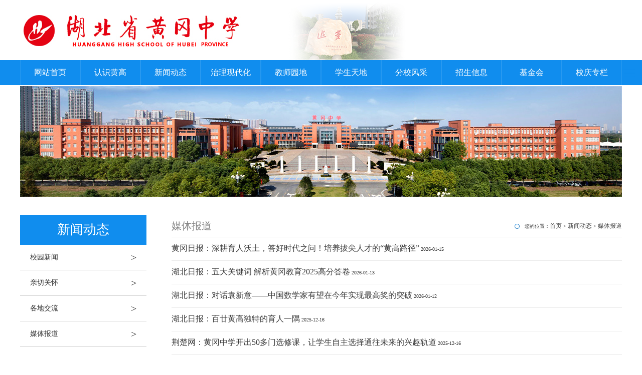

--- FILE ---
content_type: text/html
request_url: http://www.hbshgzx.com/xwdt/mtbd/
body_size: 5152
content:
<!doctype html>
<html class="no-js">
<head>
<meta http-equiv="Content-Type" content="text/html; charset=utf-8" />
<meta http-equiv="X-UA-Compatible" content="IE=edge">
<meta name="author" content="order by dede58.com/" />
<title>媒体报道-湖北省黄冈中学</title>
<meta name="keywords" content="" />
<meta name="description" content="" />
<meta name="viewport" content="width=device-width, initial-scale=1" />
<link rel="stylesheet" href="/images/amazeui.min.css">
<link rel="stylesheet" href="/images/app.css">
<link rel="stylesheet" href="/images/index.css">
<!--[if (gte IE 9)|!(IE)]><!-->
<script src="/images/jquery.min.js"></script>
<!--<![endif]-->
<script src="/images/amazeui.js"></script>
<link rel="stylesheet" href="/images/index.css">
</head>
<body>
<!--[if lte IE 9]>
<p class="browsehappy">你正在使用<strong>过时</strong>的浏览器，Amaze UI 暂不支持。 请升级浏览器</a>
    以获得更好的体验！</p>
<![endif]--> 
<!-- 代码区 -->
<!-- 页头 -->
<div class="head">
  <div class="jz"> <a href="/" class="l p_sj"><img src="/images/logo.jpg" alt="湖北省黄冈中学"></a>
    <div class="fw r"><script src="/d/js/js/search_news1.js"></script></div>
  </div>
</div>
<div class="nav">
  <div class="jz">
    <ul class="nav_main">
      <li class="yiji_li"> <a class="wh_wbd" href="/">网站首页</a> </li>
         <li class="yiji_li"><a class="wh_wbd" href="/rshg/">认识黄高</a>
        <ul class="nav_c">
         
       <li class="erji_li c"> <a href="/rshg/xxjj/">学校简介</a> </li>
       
       <li class="erji_li c"> <a href="/rshg/xxld/">学校领导</a> </li>
       
       <li class="erji_li c"> <a href="/rshg/kctx/">课程体系</a> </li>
       
       <li class="erji_li c"> <a href="/rshg/jxcg/">教学成果</a> </li>
       
       <li class="erji_li c"> <a href="/rshg/xyzc/">校友之窗</a> </li>
       
       <li class="erji_li c"> <a href="/rshg/xxry/">学校荣誉</a> </li>
       
          
        </ul>
      </li><!-- 认识黄高 -->
	     <li class="yiji_li"><a class="wh_wbd" href="/xwdt/">新闻动态</a>
        <ul class="nav_c">
         
       <li class="erji_li c"> <a href="/xwdt/xw/">校园新闻</a> </li>
       
       <li class="erji_li c"> <a href="/xwdt/qqgh/">亲切关怀</a> </li>
       
       <li class="erji_li c"> <a href="/xwdt/gdjl/">各地交流</a> </li>
       
       <li class="erji_li c"> <a href="/xwdt/mtbd/">媒体报道</a> </li>
       
          
        </ul>
      </li><!-- 新闻动态 -->
		 <li class="yiji_li"><a class="wh_wbd" href="/zlxdh/">治理现代化</a>
        <ul class="nav_c">
         
       <li class="erji_li c"> <a href="/zlxdh/djgz/">党建工作制度体系</a> </li>
       
       <li class="erji_li c"> <a href="/zlxdh/xzgz/">行政工作制度体系</a> </li>
       
       <li class="erji_li c"> <a href="/zlxdh/jyjx/">教育教学工作制度体系</a> </li>
       
       <li class="erji_li c"> <a href="/zlxdh/hqfw/">后勤服务工作制度体系</a> </li>
       
          
        </ul>
      </li>		 <li class="yiji_li"><a class="wh_wbd" href="/jsyd/">教师园地</a>
        <ul class="nav_c">
         
       <li class="erji_li c"> <a href="/jsyd/msfc/">名师风采</a> </li>
       
       <li class="erji_li c"> <a href="/jsyd/jsry/">教师荣誉</a> </li>
       
       <li class="erji_li c"> <a href="/jsyd/jswj/">教师文集</a> </li>
       
       <li class="erji_li c"> <a href="/jsyd/jsxx/">教师学习</a> </li>
       
          
        </ul>
      </li>		 <li class="yiji_li"><a class="wh_wbd" href="/xstd/">学生天地</a>
        <ul class="nav_c">
         
       <li class="erji_li c"> <a href="/xstd/xsry/">学生荣誉</a> </li>
       
       <li class="erji_li c"> <a href="/xstd/kwhd/">课外活动</a> </li>
       
       <li class="erji_li c"> <a href="/xstd/xszp/">学生作品</a> </li>
       
       <li class="erji_li c"> <a href="/xstd/gqxyj/">国旗下演讲</a> </li>
       
       <li class="erji_li c"> <a href="/xstd/xsh/">校学生会</a> </li>
       
       <li class="erji_li c"> <a href="/xstd/tzz/">学生团总支</a> </li>
       
       <li class="erji_li c"> <a href="/xstd/zyz/">青年志愿者</a> </li>
       
       <li class="erji_li c"> <a href="/xstd/axsls/">爱心手拉手助学活动</a> </li>
       
       <li class="erji_li c"> <a href="/xstd/bysfc/">毕业生风采</a> </li>
       
          
        </ul>
      </li>		 <li class="yiji_li"><a class="wh_wbd" href="/fxfc/">分校风采</a>
        <ul class="nav_c">
         
       <li class="erji_li c"> <a href="/fxfc/xjfx/">新疆分校</a> </li>
       
       <li class="erji_li c"> <a href="/fxfc/xxfx/">新兴分校</a> </li>
       
       <li class="erji_li c"> <a href="/fxfc/lvliangfenxiao/">吕梁分校</a> </li>
       
       <li class="erji_li c"> <a href="/fxfc/xingxianfenxiao/">兴县分校</a> </li>
       
          
        </ul>
      </li>		 <li class="yiji_li"><a class="wh_wbd" href="/zsxx/">招生信息</a>
        <ul class="nav_c">
         
       <li class="erji_li c"> <a href="/zsxx/haihangbanzhaosheng/">海航班招生</a> </li>
       
       <li class="erji_li c"> <a href="/zsxx/zsxx/">体育艺术特长生招生</a> </li>
       
       <li class="erji_li c"> <a href="/zsxx/zswd/">招生问答</a> </li>
       
       <li class="erji_li c"> <a href="/zsxx/zsxz/">招生小组</a> </li>
       
       <li class="erji_li c"> <a href="/zsxx/qtxx/">其他信息</a> </li>
       
          
        </ul>
      </li>		 <li class="yiji_li"><a class="wh_wbd" href="/jijinhui/">基金会</a>
        <ul class="nav_c">
         
       <li class="erji_li c"> <a href="/jijinhui/xinwendongtai/">新闻动态</a> </li>
       
       <li class="erji_li c"> <a href="/jijinhui/juanzengzhinan/">捐赠指南</a> </li>
       
       <li class="erji_li c"> <a href="/jijinhui/juanzenggushi/">捐赠故事</a> </li>
       
       <li class="erji_li c"> <a href="/jijinhui/juanzengmingxie/">捐赠鸣谢</a> </li>
       
       <li class="erji_li c"> <a href="/jijinhui/xinxigongkai/">信息公开</a> </li>
       
          
        </ul>
      </li>		 <li class="yiji_li"><a class="wh_wbd" href="/xqzl/">校庆专栏</a>
        <ul class="nav_c">
         
       <li class="erji_li c"> <a href="/xqzl/xqdt/">校庆动态</a> </li>
       
       <li class="erji_li c"> <a href="/xqzl/xydj/">校友登记</a> </li>
       
       <li class="erji_li c"> <a href="/xqzl/xyjz/">校友捐赠</a> </li>
       
       <li class="erji_li c"> <a href="/xqzl/lxwm/">联系我们</a> </li>
       
       <li class="erji_li c"> <a href="/xqzl/xyfc/">校友风采</a> </li>
       
       <li class="erji_li c"> <a href="/xqzl/jzgs/">捐赠公示</a> </li>
       
          
        </ul>
      </li>	
    </ul>
  </div>
</div>
<nav data-am-widget="menu" class="am-menu  am-menu-dropdown1 am-no-layout" data-am-menu-collapse=""> <a href="javascript: void(0)" class="am-menu-toggle"> <img src="/images/ddh.png" alt="Menu Toggle"> </a>
  <ul class="am-menu-nav am-avg-sm-1 am-collapse">
   		<li class="am-parent"> <a href="/rshg/" class="">认识黄高</a>
      <ul class="am-menu-sub am-collapse  am-avg-sm-2 ">
          
       <li class=""> <a href="/rshg/xxjj/">学校简介</a> </li>
       
       <li class=""> <a href="/rshg/xxld/">学校领导</a> </li>
       
       <li class=""> <a href="/rshg/kctx/">课程体系</a> </li>
       
       <li class=""> <a href="/rshg/jxcg/">教学成果</a> </li>
       
       <li class=""> <a href="/rshg/xyzc/">校友之窗</a> </li>
       
       <li class=""> <a href="/rshg/xxry/">学校荣誉</a> </li>
       
      </ul>
    </li>		<li class="am-parent"> <a href="/xwdt/" class="">新闻动态</a>
      <ul class="am-menu-sub am-collapse  am-avg-sm-2 ">
          
       <li class=""> <a href="/xwdt/xw/">校园新闻</a> </li>
       
       <li class=""> <a href="/xwdt/qqgh/">亲切关怀</a> </li>
       
       <li class=""> <a href="/xwdt/gdjl/">各地交流</a> </li>
       
       <li class=""> <a href="/xwdt/mtbd/">媒体报道</a> </li>
       
      </ul>
    </li>		<li class="am-parent"> <a href="/zlxdh/" class="">治理现代化</a>
      <ul class="am-menu-sub am-collapse  am-avg-sm-2 ">
          
       <li class=""> <a href="/zlxdh/djgz/">党建工作制度体系</a> </li>
       
       <li class=""> <a href="/zlxdh/xzgz/">行政工作制度体系</a> </li>
       
       <li class=""> <a href="/zlxdh/jyjx/">教育教学工作制度体系</a> </li>
       
       <li class=""> <a href="/zlxdh/hqfw/">后勤服务工作制度体系</a> </li>
       
      </ul>
    </li>		<li class="am-parent"> <a href="/jsyd/" class="">教师园地</a>
      <ul class="am-menu-sub am-collapse  am-avg-sm-2 ">
          
       <li class=""> <a href="/jsyd/msfc/">名师风采</a> </li>
       
       <li class=""> <a href="/jsyd/jsry/">教师荣誉</a> </li>
       
       <li class=""> <a href="/jsyd/jswj/">教师文集</a> </li>
       
       <li class=""> <a href="/jsyd/jsxx/">教师学习</a> </li>
       
      </ul>
    </li>		<li class="am-parent"> <a href="/xstd/" class="">学生天地</a>
      <ul class="am-menu-sub am-collapse  am-avg-sm-2 ">
          
       <li class=""> <a href="/xstd/xsry/">学生荣誉</a> </li>
       
       <li class=""> <a href="/xstd/kwhd/">课外活动</a> </li>
       
       <li class=""> <a href="/xstd/xszp/">学生作品</a> </li>
       
       <li class=""> <a href="/xstd/gqxyj/">国旗下演讲</a> </li>
       
       <li class=""> <a href="/xstd/xsh/">校学生会</a> </li>
       
       <li class=""> <a href="/xstd/tzz/">学生团总支</a> </li>
       
       <li class=""> <a href="/xstd/zyz/">青年志愿者</a> </li>
       
       <li class=""> <a href="/xstd/axsls/">爱心手拉手助学活动</a> </li>
       
       <li class=""> <a href="/xstd/bysfc/">毕业生风采</a> </li>
       
      </ul>
    </li>		<li class="am-parent"> <a href="/fxfc/" class="">分校风采</a>
      <ul class="am-menu-sub am-collapse  am-avg-sm-2 ">
          
       <li class=""> <a href="/fxfc/xjfx/">新疆分校</a> </li>
       
       <li class=""> <a href="/fxfc/xxfx/">新兴分校</a> </li>
       
       <li class=""> <a href="/fxfc/lvliangfenxiao/">吕梁分校</a> </li>
       
       <li class=""> <a href="/fxfc/xingxianfenxiao/">兴县分校</a> </li>
       
      </ul>
    </li>		 <li class="yiji_li"><a class="wh_wbd" href="/jijinhui/">基金会</a>
        <ul class="nav_c">
         
       <li class="erji_li c"> <a href="/jijinhui/xinwendongtai/">新闻动态</a> </li>
       
       <li class="erji_li c"> <a href="/jijinhui/juanzengzhinan/">捐赠指南</a> </li>
       
       <li class="erji_li c"> <a href="/jijinhui/juanzenggushi/">捐赠故事</a> </li>
       
       <li class="erji_li c"> <a href="/jijinhui/juanzengmingxie/">捐赠鸣谢</a> </li>
       
       <li class="erji_li c"> <a href="/jijinhui/xinxigongkai/">信息公开</a> </li>
       
          
        </ul>
      </li>		 <li class="yiji_li"><a class="wh_wbd" href="/xqzl/">校庆专栏</a>
        <ul class="nav_c">
         
       <li class="erji_li c"> <a href="/xqzl/xqdt/">校庆动态</a> </li>
       
       <li class="erji_li c"> <a href="/xqzl/xydj/">校友登记</a> </li>
       
       <li class="erji_li c"> <a href="/xqzl/xyjz/">校友捐赠</a> </li>
       
       <li class="erji_li c"> <a href="/xqzl/lxwm/">联系我们</a> </li>
       
       <li class="erji_li c"> <a href="/xqzl/xyfc/">校友风采</a> </li>
       
       <li class="erji_li c"> <a href="/xqzl/jzgs/">捐赠公示</a> </li>
       
          
        </ul>
      </li>  </ul>
</nav>

<div class="bannern c jz"></div>
<div class="n_cont c">
  <div class="jz c">
    <div class="ny_nav" id="my_sticky">
      <div class="wjssbt c">新闻动态</div>
      <ul class="wjsndh c">
        
      <li class="c"> <a href="/xwdt/xw/">校园新闻<span> > </span> </a> </li><li class="c"> <a href="/xwdt/qqgh/">亲切关怀<span> > </span> </a> </li><li class="c"> <a href="/xwdt/gdjl/">各地交流<span> > </span> </a> </li><li class="c"> <a href="/xwdt/mtbd/">媒体报道<span> > </span> </a> </li>        
      </ul>
    </div>
    <script>
            $(window).bind('scroll', function () {
                var div_h = $('.ny_nav').height(); // div的高度
                var foot_h = $(".foot").offset().top - $(window).scrollTop(); // foot到顶部的距离
                var con_h = $('.ny_zqw_chb').offset().top - $(window).scrollTop(); // con到顶部的距离
                if(con_h <= 0){
                    $('#my_sticky').addClass('ny_nav_chb');
                    if(foot_h - div_h <= 0){
                        $('#my_sticky').css({
                            'top':'auto',
                            'bottom':$(window).height() - foot_h
                        })
                    }else{
                        $('#my_sticky').css({
                            'top':'0',
                            'bottom':'auto'
                        })
                    }
                }else{
                    $('#my_sticky').removeClass('ny_nav_chb');
                }
            });
        </script>
    <div class="ny_zqw ny_zqw_chb">
      <div class="nw_top"> <span class="top_tzbt l">媒体报道</span> <span class="top_mbx r">您的位置：<a href="/">首页</a>&nbsp;>&nbsp;<a href="/xwdt/">新闻动态</a>&nbsp;>&nbsp;<a href="/xwdt/mtbd/">媒体报道</a></span> </div>
      <!--main--> 
      
      <!--内页正文-->
      <div class="bjbld">
        <ul class="wjzlb">
          
<li><a href="/xwdt/mtbd/2026-01-15/6997.html" title="黄冈日报：深耕育人沃土，答好时代之问！培养拔尖人才的“黄高路径”" target="_blank">黄冈日报：深耕育人沃土，答好时代之问！培养拔尖人才的“黄高路径”</a> <span>2026-01-15</span></li>

<li><a href="/xwdt/mtbd/2026-01-13/6996.html" title="湖北日报：五大关键词 解析黄冈教育2025高分答卷" target="_blank">湖北日报：五大关键词 解析黄冈教育2025高分答卷</a> <span>2026-01-13</span></li>

<li><a href="/xwdt/mtbd/2026-01-12/6993.html" title="湖北日报：对话袁新意——中国数学家有望在今年实现最高奖的突破" target="_blank">湖北日报：对话袁新意——中国数学家有望在今年实现最高奖的突破</a> <span>2026-01-12</span></li>

<li><a href="/xwdt/mtbd/2025-12-18/6964.html" title="湖北日报：百廿黄高独特的育人一隅" target="_blank">湖北日报：百廿黄高独特的育人一隅</a> <span>2025-12-16</span></li>

<li><a href="/xwdt/mtbd/2025-12-16/6963.html" title="荆楚网：黄冈中学开出50多门选修课，让学生自主选择通往未来的兴趣轨道" target="_blank">荆楚网：黄冈中学开出50多门选修课，让学生自主选择通往未来的兴趣轨道</a> <span>2025-12-16</span></li>

<li><a href="/xwdt/mtbd/2025-12-15/6961.html" title="荆楚网：从“笔尖”到“田间”，黄冈中学把农场变成“第二课堂”" target="_blank">荆楚网：从“笔尖”到“田间”，黄冈中学把农场变成“第二课堂”</a> <span>2025-12-15</span></li>

<li><a href="/xwdt/mtbd/2025-12-15/6960.html" title="荆楚网：从“智慧跑道”到“云端课堂”，黄冈中学校园科技范儿拉满" target="_blank">荆楚网：从“智慧跑道”到“云端课堂”，黄冈中学校园科技范儿拉满</a> <span>2025-12-15</span></li>

<li><a href="/xwdt/mtbd/2025-12-15/6958.html" title="官媒自媒联合参访！来看黄冈中学的新变化" target="_blank">官媒自媒联合参访！来看黄冈中学的新变化</a> <span>2025-12-15</span></li>

<li><a href="/xwdt/mtbd/2025-11-05/6916.html" title="新华网：湖北黄冈中学以高质量党建 引领基础教育高质量发展" target="_blank">新华网：湖北黄冈中学以高质量党建 引领基础教育高质量发展</a> <span>2025-11-05</span></li>

<li><a href="/xwdt/mtbd/2025-10-13/6867.html" title="新华网聚焦黄高 多元育人结硕果" target="_blank">新华网聚焦黄高 多元育人结硕果</a> <span>2025-10-13</span></li>

<li><a href="/xwdt/mtbd/2025-08-19/6830.html" title="湖北日报：拿下5枚金牌，包揽湖北前四！黄冈中学奥赛又赢麻了" target="_blank">湖北日报：拿下5枚金牌，包揽湖北前四！黄冈中学奥赛又赢麻了</a> <span>2025-08-19</span></li>

<li><a href="/xwdt/mtbd/2025-08-07/6821.html" title="湖北日报：从童士甲题词到舰载机飞行员！黄冈中学的百年报国接力" target="_blank">湖北日报：从童士甲题词到舰载机飞行员！黄冈中学的百年报国接力</a> <span>2025-08-07</span></li>

<li><a href="/xwdt/mtbd/2025-07-31/6817.html" title="《黄冈日报》：深挖黄冈中学的“成功基因” 4大秘诀是关键" target="_blank">《黄冈日报》：深挖黄冈中学的“成功基因” 4大秘诀是关键</a> <span>2025-07-31</span></li>

<li><a href="/xwdt/mtbd/2025-03-10/6659.html" title="高一（3）班张肇淇：家乡风物志" target="_blank">高一（3）班张肇淇：家乡风物志</a> <span>2025-03-10</span></li>

<li><a href="/xwdt/mtbd/2025-01-06/6601.html" title="黄冈日报：黄冈中学校友会真金白银帮扶金斗方菌业公司" target="_blank">黄冈日报：黄冈中学校友会真金白银帮扶金斗方菌业公司</a> <span>2025-01-06</span></li>

<li><a href="/xwdt/mtbd/2024-12-26/6583.html" title="黄冈日报：小手套，校友情！这个冬至有点“暖”" target="_blank">黄冈日报：小手套，校友情！这个冬至有点“暖”</a> <span>2024-12-26</span></li>

<li><a href="/xwdt/mtbd/2024-11-20/6519.html" title="黄冈日报连版：百廿黄高 载梦远航——黄冈中学建校百廿年发展纪实" target="_blank">黄冈日报连版：百廿黄高 载梦远航——黄冈中学建校百廿年发展纪实</a> <span>2024-11-20</span></li>

<li><a href="/xwdt/mtbd/2024-11-13/6510.html" title="看《中国教育报》报道：百廿载初心不改 双甲子薪火相传" target="_blank">看《中国教育报》报道：百廿载初心不改 双甲子薪火相传</a> <span>2024-11-13</span></li>

<li><a href="/xwdt/mtbd/2024-11-06/6494.html" title="《湖北日报》报道我校退休教师贺少安书联刻石汇报展" target="_blank">《湖北日报》报道我校退休教师贺少安书联刻石汇报展</a> <span>2024-11-06</span></li>

<li><a href="/xwdt/mtbd/2024-10-13/6460.html" title="《黄冈日报》报道我校86届校友吴俊峰：功成不忘母校情" target="_blank">《黄冈日报》报道我校86届校友吴俊峰：功成不忘母校情</a> <span>2024-10-13</span></li>

        </ul>
        <div class="yemmm"> 页次：1/5&nbsp;每页20&nbsp;总数88&nbsp;&nbsp;&nbsp;&nbsp;首页&nbsp;&nbsp;上一页&nbsp;&nbsp;<a href='/xwdt/mtbd/index_2.html'>下一页</a>&nbsp;&nbsp;<a href='/xwdt/mtbd/index_5.html'>尾页</a>&nbsp;&nbsp;&nbsp;&nbsp;转到:<select name=select onchange="self.location.href=this.options[this.selectedIndex].value"><option value='/xwdt/mtbd/index.html' selected>第 1 页</option><option value='/xwdt/mtbd/index_2.html'>第 2 页</option><option value='/xwdt/mtbd/index_3.html'>第 3 页</option><option value='/xwdt/mtbd/index_4.html'>第 4 页</option><option value='/xwdt/mtbd/index_5.html'>第 5 页</option></select>
</div>
      </div>
      <!--内页正文--> 
    </div>
  </div>
</div>
<style>.egwm .lxfsa {
    float: left;
    padding-left: 40px;
    text-align: center;
    width: 90%;
}</style>
<div class="foot">
  <div class="jz">
	  <div style="height: 5px;"></div>
    <div class="egwm"><div class="bs"><script type="text/javascript">document.write(unescape("%3Cspan id='_ideConac' %3E%3C/span%3E%3Cscript src='http://dcs.conac.cn/js/18/278/0000/60129559/CA182780000601295590003.js' type='text/javascript'%3E%3C/script%3E"));</script> </div>
      <div class="lxfsa">  <span class="ytbta">湖北省黄冈中学主办&nbsp;&nbsp;黄冈中学电教处承办<br>地址：湖北省黄冈市黄州区南湖路1号&nbsp;&nbsp;电话：0713-8838888&nbsp;&nbsp;
	  <br><a href="http://www.beian.gov.cn/portal/registerSystemInfo?recordcode=42110202000017" target="_blank" style="color: #fff; font-size: 14px;"> 鄂公网安备 42110202000017号</a> 
  <br>
<a href="https://beian.miit.gov.cn" target="_blank" style="color: #fff; font-size: 14px;">鄂ICP备2022019592号</a></span></div>
    </div>
    
  </div>
</div>
<div class="footsj">
湖北省黄冈中学主办 黄冈中学电教处承办<br>地址：湖北省黄冈市黄州区南湖路1号<br>电话：0713-8838888
<br><a href="https://beian.miit.gov.cn" target="_blank" style="color: #fff; font-size: 14px;">鄂ICP备2022019592号</a><br><a href="http://www.beian.gov.cn/portal/registerSystemInfo?recordcode=42110202000017" target="_blank" style="color: #fff; font-size: 14px;"> 鄂公网安备 42110202000017号</a>
<br><script type="text/javascript">document.write(unescape("%3Cspan id='_ideConac' %3E%3C/span%3E%3Cscript src='http://dcs.conac.cn/js/18/278/0000/60129559/CA182780000601295590003.js' type='text/javascript'%3E%3C/script%3E"));</script>
</div>

</body>
</html>